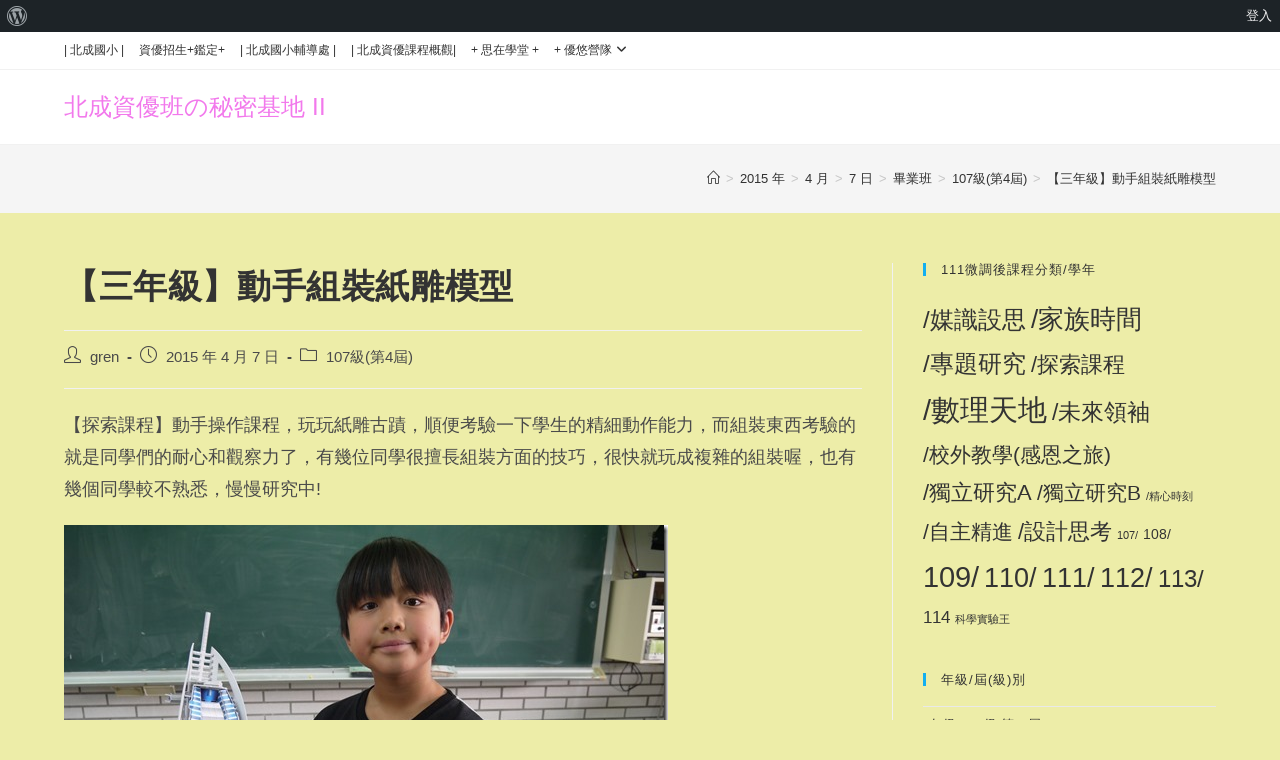

--- FILE ---
content_type: text/html; charset=UTF-8
request_url: https://2blog.ilc.edu.tw/17160/2015/04/07/%E3%80%90%E4%B8%89%E5%B9%B4%E7%B4%9A%E3%80%91%E5%8B%95%E6%89%8B%E7%B5%84%E8%A3%9D%E7%B4%99%E9%9B%95%E6%A8%A1%E5%9E%8B/
body_size: 13164
content:
<!DOCTYPE html><html class="html" lang="zh-TW"><head><meta charset="UTF-8"><link rel="profile" href="https://gmpg.org/xfn/11"><title>【三年級】動手組裝紙雕模型 &#8211; 北成資優班の秘密基地 II</title><meta name='robots' content='max-image-preview:large' /><meta name="viewport" content="width=device-width, initial-scale=1"><link rel='dns-prefetch' href='//cdnjs.cloudflare.com' /><link rel="alternate" type="application/rss+xml" title="訂閱《北成資優班の秘密基地 II》&raquo; 資訊提供" href="https://2blog.ilc.edu.tw/17160/feed/" /><script>window._wpemojiSettings = {"baseUrl":"https:\/\/s.w.org\/images\/core\/emoji\/15.0.3\/72x72\/","ext":".png","svgUrl":"https:\/\/s.w.org\/images\/core\/emoji\/15.0.3\/svg\/","svgExt":".svg","source":{"concatemoji":"https:\/\/2blog.ilc.edu.tw\/17160\/wp-includes\/js\/wp-emoji-release.min.js"}};
!function(i,n){var o,s,e;function c(e){try{var t={supportTests:e,timestamp:(new Date).valueOf()};sessionStorage.setItem(o,JSON.stringify(t))}catch(e){}}function p(e,t,n){e.clearRect(0,0,e.canvas.width,e.canvas.height),e.fillText(t,0,0);var t=new Uint32Array(e.getImageData(0,0,e.canvas.width,e.canvas.height).data),r=(e.clearRect(0,0,e.canvas.width,e.canvas.height),e.fillText(n,0,0),new Uint32Array(e.getImageData(0,0,e.canvas.width,e.canvas.height).data));return t.every(function(e,t){return e===r[t]})}function u(e,t,n){switch(t){case"flag":return n(e,"\ud83c\udff3\ufe0f\u200d\u26a7\ufe0f","\ud83c\udff3\ufe0f\u200b\u26a7\ufe0f")?!1:!n(e,"\ud83c\uddfa\ud83c\uddf3","\ud83c\uddfa\u200b\ud83c\uddf3")&&!n(e,"\ud83c\udff4\udb40\udc67\udb40\udc62\udb40\udc65\udb40\udc6e\udb40\udc67\udb40\udc7f","\ud83c\udff4\u200b\udb40\udc67\u200b\udb40\udc62\u200b\udb40\udc65\u200b\udb40\udc6e\u200b\udb40\udc67\u200b\udb40\udc7f");case"emoji":return!n(e,"\ud83d\udc26\u200d\u2b1b","\ud83d\udc26\u200b\u2b1b")}return!1}function f(e,t,n){var r="undefined"!=typeof WorkerGlobalScope&&self instanceof WorkerGlobalScope?new OffscreenCanvas(300,150):i.createElement("canvas"),a=r.getContext("2d",{willReadFrequently:!0}),o=(a.textBaseline="top",a.font="600 32px Arial",{});return e.forEach(function(e){o[e]=t(a,e,n)}),o}function t(e){var t=i.createElement("script");t.src=e,t.defer=!0,i.head.appendChild(t)}"undefined"!=typeof Promise&&(o="wpEmojiSettingsSupports",s=["flag","emoji"],n.supports={everything:!0,everythingExceptFlag:!0},e=new Promise(function(e){i.addEventListener("DOMContentLoaded",e,{once:!0})}),new Promise(function(t){var n=function(){try{var e=JSON.parse(sessionStorage.getItem(o));if("object"==typeof e&&"number"==typeof e.timestamp&&(new Date).valueOf()<e.timestamp+604800&&"object"==typeof e.supportTests)return e.supportTests}catch(e){}return null}();if(!n){if("undefined"!=typeof Worker&&"undefined"!=typeof OffscreenCanvas&&"undefined"!=typeof URL&&URL.createObjectURL&&"undefined"!=typeof Blob)try{var e="postMessage("+f.toString()+"("+[JSON.stringify(s),u.toString(),p.toString()].join(",")+"));",r=new Blob([e],{type:"text/javascript"}),a=new Worker(URL.createObjectURL(r),{name:"wpTestEmojiSupports"});return void(a.onmessage=function(e){c(n=e.data),a.terminate(),t(n)})}catch(e){}c(n=f(s,u,p))}t(n)}).then(function(e){for(var t in e)n.supports[t]=e[t],n.supports.everything=n.supports.everything&&n.supports[t],"flag"!==t&&(n.supports.everythingExceptFlag=n.supports.everythingExceptFlag&&n.supports[t]);n.supports.everythingExceptFlag=n.supports.everythingExceptFlag&&!n.supports.flag,n.DOMReady=!1,n.readyCallback=function(){n.DOMReady=!0}}).then(function(){return e}).then(function(){var e;n.supports.everything||(n.readyCallback(),(e=n.source||{}).concatemoji?t(e.concatemoji):e.wpemoji&&e.twemoji&&(t(e.twemoji),t(e.wpemoji)))}))}((window,document),window._wpemojiSettings);</script><link rel='stylesheet' id='dashicons-css' href='https://2blog.ilc.edu.tw/17160/wp-includes/css/dashicons.min.css' media='all' /><link rel='stylesheet' id='admin-bar-css' href='https://2blog.ilc.edu.tw/17160/wp-includes/css/admin-bar.min.css' media='all' /><style id='admin-bar-inline-css'>@media screen{html{margin-top:32px !important}}@media screen and (max-width:782px){html{margin-top:46px !important}}@media print{#wpadminbar{display:none}}</style><style id='wp-emoji-styles-inline-css'>img.wp-smiley,img.emoji{display:inline !important;border:none !important;box-shadow:none !important;height:1em !important;width:1em !important;margin:0 0.07em !important;vertical-align:-0.1em !important;background:none !important;padding:0 !important}</style><link rel='stylesheet' id='wp-block-library-css' href='https://2blog.ilc.edu.tw/17160/wp-includes/css/dist/block-library/style.min.css' media='all' /><style id='wp-block-library-theme-inline-css'>.wp-block-audio:where(figcaption){color:#555;font-size:13px;text-align:center}.is-dark-theme .wp-block-audio:where(figcaption){color:#ffffffa6}.wp-block-audio{margin:0 0 1em}.wp-block-code{border:1px solid #ccc;border-radius:4px;font-family:Menlo,Consolas,monaco,monospace;padding:.8em 1em}.wp-block-embed:where(figcaption){color:#555;font-size:13px;text-align:center}.is-dark-theme .wp-block-embed:where(figcaption){color:#ffffffa6}.wp-block-embed{margin:0 0 1em}.blocks-gallery-caption{color:#555;font-size:13px;text-align:center}.is-dark-theme .blocks-gallery-caption{color:#ffffffa6}:root:where(.wp-block-image figcaption){color:#555;font-size:13px;text-align:center}.is-dark-theme:root:where(.wp-block-image figcaption){color:#ffffffa6}.wp-block-image{margin:0 0 1em}.wp-block-pullquote{border-bottom:4px solid;border-top:4px solid;color:currentColor;margin-bottom:1.75em}.wp-block-pullquote cite,.wp-block-pullquote footer,.wp-block-pullquote__citation{color:currentColor;font-size:.8125em;font-style:normal;text-transform:uppercase}.wp-block-quote{border-left:.25em solid;margin:0 0 1.75em;padding-left:1em}.wp-block-quote cite,.wp-block-quote footer{color:currentColor;font-size:.8125em;font-style:normal;position:relative}.wp-block-quote.has-text-align-right{border-left:none;border-right:.25em solid;padding-left:0;padding-right:1em}.wp-block-quote.has-text-align-center{border:none;padding-left:0}.wp-block-quote.is-large,.wp-block-quote.is-style-large,.wp-block-quote.is-style-plain{border:none}.wp-block-search .wp-block-search__label{font-weight:700}.wp-block-search__button{border:1px solid #ccc;padding:.375em .625em}:where(.wp-block-group.has-background){padding:1.25em 2.375em}.wp-block-separator.has-css-opacity{opacity:.4}.wp-block-separator{border:none;border-bottom:2px solid;margin-left:auto;margin-right:auto}.wp-block-separator.has-alpha-channel-opacity{opacity:1}.wp-block-separator:not(.is-style-wide):not(.is-style-dots){width:100px}.wp-block-separator.has-background:not(.is-style-dots){border-bottom:none;height:1px}.wp-block-separator.has-background:not(.is-style-wide):not(.is-style-dots){height:2px}.wp-block-table{margin:0 0 1em}.wp-block-table td,.wp-block-table th{word-break:normal}.wp-block-table:where(figcaption){color:#555;font-size:13px;text-align:center}.is-dark-theme .wp-block-table:where(figcaption){color:#ffffffa6}.wp-block-video:where(figcaption){color:#555;font-size:13px;text-align:center}.is-dark-theme .wp-block-video:where(figcaption){color:#ffffffa6}.wp-block-video{margin:0 0 1em}:root:where(.wp-block-template-part.has-background){margin-bottom:0;margin-top:0;padding:1.25em 2.375em}</style><link rel='stylesheet' id='gdm-gutenberg-block-backend-js-css' href='https://2blog.ilc.edu.tw/17160/wp-content/plugins/google-drive-embedder/css/gdm-blocks.css' media='all' /><style id='classic-theme-styles-inline-css'>.wp-block-button__link{color:#fff;background-color:#32373c;border-radius:9999px;box-shadow:none;text-decoration:none;padding:calc(.667em + 2px) calc(1.333em + 2px);font-size:1.125em}.wp-block-file__button{background:#32373c;color:#fff;text-decoration:none}</style><style id='global-styles-inline-css'>:root{--wp--preset--aspect-ratio--square:1;--wp--preset--aspect-ratio--4-3:4/3;--wp--preset--aspect-ratio--3-4:3/4;--wp--preset--aspect-ratio--3-2:3/2;--wp--preset--aspect-ratio--2-3:2/3;--wp--preset--aspect-ratio--16-9:16/9;--wp--preset--aspect-ratio--9-16:9/16;--wp--preset--color--black:#000000;--wp--preset--color--cyan-bluish-gray:#abb8c3;--wp--preset--color--white:#ffffff;--wp--preset--color--pale-pink:#f78da7;--wp--preset--color--vivid-red:#cf2e2e;--wp--preset--color--luminous-vivid-orange:#ff6900;--wp--preset--color--luminous-vivid-amber:#fcb900;--wp--preset--color--light-green-cyan:#7bdcb5;--wp--preset--color--vivid-green-cyan:#00d084;--wp--preset--color--pale-cyan-blue:#8ed1fc;--wp--preset--color--vivid-cyan-blue:#0693e3;--wp--preset--color--vivid-purple:#9b51e0;--wp--preset--gradient--vivid-cyan-blue-to-vivid-purple:linear-gradient(135deg,rgba(6,147,227,1) 0%,rgb(155,81,224) 100%);--wp--preset--gradient--light-green-cyan-to-vivid-green-cyan:linear-gradient(135deg,rgb(122,220,180) 0%,rgb(0,208,130) 100%);--wp--preset--gradient--luminous-vivid-amber-to-luminous-vivid-orange:linear-gradient(135deg,rgba(252,185,0,1) 0%,rgba(255,105,0,1) 100%);--wp--preset--gradient--luminous-vivid-orange-to-vivid-red:linear-gradient(135deg,rgba(255,105,0,1) 0%,rgb(207,46,46) 100%);--wp--preset--gradient--very-light-gray-to-cyan-bluish-gray:linear-gradient(135deg,rgb(238,238,238) 0%,rgb(169,184,195) 100%);--wp--preset--gradient--cool-to-warm-spectrum:linear-gradient(135deg,rgb(74,234,220) 0%,rgb(151,120,209) 20%,rgb(207,42,186) 40%,rgb(238,44,130) 60%,rgb(251,105,98) 80%,rgb(254,248,76) 100%);--wp--preset--gradient--blush-light-purple:linear-gradient(135deg,rgb(255,206,236) 0%,rgb(152,150,240) 100%);--wp--preset--gradient--blush-bordeaux:linear-gradient(135deg,rgb(254,205,165) 0%,rgb(254,45,45) 50%,rgb(107,0,62) 100%);--wp--preset--gradient--luminous-dusk:linear-gradient(135deg,rgb(255,203,112) 0%,rgb(199,81,192) 50%,rgb(65,88,208) 100%);--wp--preset--gradient--pale-ocean:linear-gradient(135deg,rgb(255,245,203) 0%,rgb(182,227,212) 50%,rgb(51,167,181) 100%);--wp--preset--gradient--electric-grass:linear-gradient(135deg,rgb(202,248,128) 0%,rgb(113,206,126) 100%);--wp--preset--gradient--midnight:linear-gradient(135deg,rgb(2,3,129) 0%,rgb(40,116,252) 100%);--wp--preset--font-size--small:13px;--wp--preset--font-size--medium:20px;--wp--preset--font-size--large:36px;--wp--preset--font-size--x-large:42px;--wp--preset--spacing--20:0.44rem;--wp--preset--spacing--30:0.67rem;--wp--preset--spacing--40:1rem;--wp--preset--spacing--50:1.5rem;--wp--preset--spacing--60:2.25rem;--wp--preset--spacing--70:3.38rem;--wp--preset--spacing--80:5.06rem;--wp--preset--shadow--natural:6px 6px 9px rgba(0,0,0,0.2);--wp--preset--shadow--deep:12px 12px 50px rgba(0,0,0,0.4);--wp--preset--shadow--sharp:6px 6px 0px rgba(0,0,0,0.2);--wp--preset--shadow--outlined:6px 6px 0px -3px rgba(255,255,255,1),6px 6px rgba(0,0,0,1);--wp--preset--shadow--crisp:6px 6px 0px rgba(0,0,0,1)}:where(.is-layout-flex){gap:0.5em}:where(.is-layout-grid){gap:0.5em}body .is-layout-flex{display:flex}.is-layout-flex{flex-wrap:wrap;align-items:center}.is-layout-flex >:is(*,div){margin:0}body .is-layout-grid{display:grid}.is-layout-grid >:is(*,div){margin:0}:where(.wp-block-columns.is-layout-flex){gap:2em}:where(.wp-block-columns.is-layout-grid){gap:2em}:where(.wp-block-post-template.is-layout-flex){gap:1.25em}:where(.wp-block-post-template.is-layout-grid){gap:1.25em}.has-black-color{color:var(--wp--preset--color--black) !important}.has-cyan-bluish-gray-color{color:var(--wp--preset--color--cyan-bluish-gray) !important}.has-white-color{color:var(--wp--preset--color--white) !important}.has-pale-pink-color{color:var(--wp--preset--color--pale-pink) !important}.has-vivid-red-color{color:var(--wp--preset--color--vivid-red) !important}.has-luminous-vivid-orange-color{color:var(--wp--preset--color--luminous-vivid-orange) !important}.has-luminous-vivid-amber-color{color:var(--wp--preset--color--luminous-vivid-amber) !important}.has-light-green-cyan-color{color:var(--wp--preset--color--light-green-cyan) !important}.has-vivid-green-cyan-color{color:var(--wp--preset--color--vivid-green-cyan) !important}.has-pale-cyan-blue-color{color:var(--wp--preset--color--pale-cyan-blue) !important}.has-vivid-cyan-blue-color{color:var(--wp--preset--color--vivid-cyan-blue) !important}.has-vivid-purple-color{color:var(--wp--preset--color--vivid-purple) !important}.has-black-background-color{background-color:var(--wp--preset--color--black) !important}.has-cyan-bluish-gray-background-color{background-color:var(--wp--preset--color--cyan-bluish-gray) !important}.has-white-background-color{background-color:var(--wp--preset--color--white) !important}.has-pale-pink-background-color{background-color:var(--wp--preset--color--pale-pink) !important}.has-vivid-red-background-color{background-color:var(--wp--preset--color--vivid-red) !important}.has-luminous-vivid-orange-background-color{background-color:var(--wp--preset--color--luminous-vivid-orange) !important}.has-luminous-vivid-amber-background-color{background-color:var(--wp--preset--color--luminous-vivid-amber) !important}.has-light-green-cyan-background-color{background-color:var(--wp--preset--color--light-green-cyan) !important}.has-vivid-green-cyan-background-color{background-color:var(--wp--preset--color--vivid-green-cyan) !important}.has-pale-cyan-blue-background-color{background-color:var(--wp--preset--color--pale-cyan-blue) !important}.has-vivid-cyan-blue-background-color{background-color:var(--wp--preset--color--vivid-cyan-blue) !important}.has-vivid-purple-background-color{background-color:var(--wp--preset--color--vivid-purple) !important}.has-black-border-color{border-color:var(--wp--preset--color--black) !important}.has-cyan-bluish-gray-border-color{border-color:var(--wp--preset--color--cyan-bluish-gray) !important}.has-white-border-color{border-color:var(--wp--preset--color--white) !important}.has-pale-pink-border-color{border-color:var(--wp--preset--color--pale-pink) !important}.has-vivid-red-border-color{border-color:var(--wp--preset--color--vivid-red) !important}.has-luminous-vivid-orange-border-color{border-color:var(--wp--preset--color--luminous-vivid-orange) !important}.has-luminous-vivid-amber-border-color{border-color:var(--wp--preset--color--luminous-vivid-amber) !important}.has-light-green-cyan-border-color{border-color:var(--wp--preset--color--light-green-cyan) !important}.has-vivid-green-cyan-border-color{border-color:var(--wp--preset--color--vivid-green-cyan) !important}.has-pale-cyan-blue-border-color{border-color:var(--wp--preset--color--pale-cyan-blue) !important}.has-vivid-cyan-blue-border-color{border-color:var(--wp--preset--color--vivid-cyan-blue) !important}.has-vivid-purple-border-color{border-color:var(--wp--preset--color--vivid-purple) !important}.has-vivid-cyan-blue-to-vivid-purple-gradient-background{background:var(--wp--preset--gradient--vivid-cyan-blue-to-vivid-purple) !important}.has-light-green-cyan-to-vivid-green-cyan-gradient-background{background:var(--wp--preset--gradient--light-green-cyan-to-vivid-green-cyan) !important}.has-luminous-vivid-amber-to-luminous-vivid-orange-gradient-background{background:var(--wp--preset--gradient--luminous-vivid-amber-to-luminous-vivid-orange) !important}.has-luminous-vivid-orange-to-vivid-red-gradient-background{background:var(--wp--preset--gradient--luminous-vivid-orange-to-vivid-red) !important}.has-very-light-gray-to-cyan-bluish-gray-gradient-background{background:var(--wp--preset--gradient--very-light-gray-to-cyan-bluish-gray) !important}.has-cool-to-warm-spectrum-gradient-background{background:var(--wp--preset--gradient--cool-to-warm-spectrum) !important}.has-blush-light-purple-gradient-background{background:var(--wp--preset--gradient--blush-light-purple) !important}.has-blush-bordeaux-gradient-background{background:var(--wp--preset--gradient--blush-bordeaux) !important}.has-luminous-dusk-gradient-background{background:var(--wp--preset--gradient--luminous-dusk) !important}.has-pale-ocean-gradient-background{background:var(--wp--preset--gradient--pale-ocean) !important}.has-electric-grass-gradient-background{background:var(--wp--preset--gradient--electric-grass) !important}.has-midnight-gradient-background{background:var(--wp--preset--gradient--midnight) !important}.has-small-font-size{font-size:var(--wp--preset--font-size--small) !important}.has-medium-font-size{font-size:var(--wp--preset--font-size--medium) !important}.has-large-font-size{font-size:var(--wp--preset--font-size--large) !important}.has-x-large-font-size{font-size:var(--wp--preset--font-size--x-large) !important}:where(.wp-block-post-template.is-layout-flex){gap:1.25em}:where(.wp-block-post-template.is-layout-grid){gap:1.25em}:where(.wp-block-columns.is-layout-flex){gap:2em}:where(.wp-block-columns.is-layout-grid){gap:2em}:root:where(.wp-block-pullquote){font-size:1.5em;line-height:1.6}</style><link rel='stylesheet' id='oceanwp-style-css' href='https://2blog.ilc.edu.tw/17160/wp-content/themes/oceanwp/assets/css/style.min.css' media='all' /><link rel='stylesheet' id='child-style-css' href='https://2blog.ilc.edu.tw/17160/wp-content/themes/oceanwp-child-theme-master2/style.css' media='all' /><link rel='stylesheet' id='font-awesome-css' href='https://2blog.ilc.edu.tw/17160/wp-content/themes/oceanwp/assets/fonts/fontawesome/css/all.min.css' media='all' /><link rel='stylesheet' id='simple-line-icons-css' href='https://2blog.ilc.edu.tw/17160/wp-content/themes/oceanwp/assets/css/third/simple-line-icons.min.css' media='all' /><script src="https://2blog.ilc.edu.tw/17160/wp-includes/js/jquery/jquery.min.js" id="jquery-core-js"></script><script src="https://2blog.ilc.edu.tw/17160/wp-includes/js/jquery/jquery-migrate.min.js" id="jquery-migrate-js"></script><script src="https://cdnjs.cloudflare.com/ajax/libs/twbs-pagination/1.4.2/jquery.twbsPagination.min.js" id="jquery-twbsPagination-js-js"></script><script id="ilc-summary-popular-js-js-extra">var ilc_summary_popular_data = {"ajax_url":"https:\/\/2blog.ilc.edu.tw\/17160\/wp-json\/ilc-summary\/v1\/popular-posts","ID":"13322","debug":"0"};</script><script src="https://2blog.ilc.edu.tw/17160/wp-content/plugins/ilc-summary/asset/js/popular.min.js" id="ilc-summary-popular-js-js"></script><link rel="https://api.w.org/" href="https://2blog.ilc.edu.tw/17160/wp-json/" /><link rel="alternate" title="JSON" type="application/json" href="https://2blog.ilc.edu.tw/17160/wp-json/wp/v2/posts/13322" /><link rel="EditURI" type="application/rsd+xml" title="RSD" href="https://2blog.ilc.edu.tw/17160/xmlrpc.php?rsd" /><meta name="generator" content="WordPress 6.6.4" /><link rel="canonical" href="https://2blog.ilc.edu.tw/17160/2015/04/07/%e3%80%90%e4%b8%89%e5%b9%b4%e7%b4%9a%e3%80%91%e5%8b%95%e6%89%8b%e7%b5%84%e8%a3%9d%e7%b4%99%e9%9b%95%e6%a8%a1%e5%9e%8b/" /><link rel='shortlink' href='https://2blog.ilc.edu.tw/17160/?p=13322' /><link rel="alternate" title="oEmbed (JSON)" type="application/json+oembed" href="https://2blog.ilc.edu.tw/17160/wp-json/oembed/1.0/embed?url=https%3A%2F%2F2blog.ilc.edu.tw%2F17160%2F2015%2F04%2F07%2F%25e3%2580%2590%25e4%25b8%2589%25e5%25b9%25b4%25e7%25b4%259a%25e3%2580%2591%25e5%258b%2595%25e6%2589%258b%25e7%25b5%2584%25e8%25a3%259d%25e7%25b4%2599%25e9%259b%2595%25e6%25a8%25a1%25e5%259e%258b%2F" /><link rel="alternate" title="oEmbed (XML)" type="text/xml+oembed" href="https://2blog.ilc.edu.tw/17160/wp-json/oembed/1.0/embed?url=https%3A%2F%2F2blog.ilc.edu.tw%2F17160%2F2015%2F04%2F07%2F%25e3%2580%2590%25e4%25b8%2589%25e5%25b9%25b4%25e7%25b4%259a%25e3%2580%2591%25e5%258b%2595%25e6%2589%258b%25e7%25b5%2584%25e8%25a3%259d%25e7%25b4%2599%25e9%259b%2595%25e6%25a8%25a1%25e5%259e%258b%2F&#038;format=xml" /><meta name="ilc_nonce" content="08827f98b3"><meta name="generator" content="Elementor 3.22.3; features: e_optimized_assets_loading, additional_custom_breakpoints; settings: css_print_method-external, google_font-enabled, font_display-auto"><link rel="icon" href="https://2blog.ilc.edu.tw/17160/wp-content/uploads/sites/1249/2019/11/cropped-logo1-32x32.png" sizes="32x32" /><link rel="icon" href="https://2blog.ilc.edu.tw/17160/wp-content/uploads/sites/1249/2019/11/cropped-logo1-192x192.png" sizes="192x192" /><link rel="apple-touch-icon" href="https://2blog.ilc.edu.tw/17160/wp-content/uploads/sites/1249/2019/11/cropped-logo1-180x180.png" /><meta name="msapplication-TileImage" content="https://2blog.ilc.edu.tw/17160/wp-content/uploads/sites/1249/2019/11/cropped-logo1-270x270.png" /><style type="text/css">body,.has-parallax-footer:not(.separate-layout) #main{background-color:#ededa8}#site-header.has-header-media .overlay-header-media{background-color:rgba(0,0,0,0.5)}</style></head><body class="post-template-default single single-post postid-13322 single-format-standard admin-bar no-customize-support wp-embed-responsive oceanwp-theme dropdown-mobile default-breakpoint has-sidebar content-right-sidebar post-in-category-c-85321 has-topbar has-breadcrumbs elementor-default elementor-kit-12895" itemscope="itemscope" itemtype="https://schema.org/Article"><div id="wpadminbar" class="nojq nojs"><div class="quicklinks" id="wp-toolbar" role="navigation" aria-label="工具列"><ul role='menu' id='wp-admin-bar-root-default' class="ab-top-menu"><li role='group' id='wp-admin-bar-wp-logo' class="menupop"><a class='ab-item' role="menuitem" aria-expanded="false" href='https://2blog.ilc.edu.tw/wp-admin/user/about.php'><span class="ab-icon" aria-hidden="true"></span><span class="screen-reader-text">關於 WordPress</span></a><div class="ab-sub-wrapper"><ul role='menu' aria-label='關於 WordPress' id='wp-admin-bar-wp-logo-default' class="ab-submenu"><li role='group' id='wp-admin-bar-about'><a class='ab-item' role="menuitem" href='https://2blog.ilc.edu.tw/wp-admin/user/about.php'>關於 WordPress</a></li><li role='group' id='wp-admin-bar-contribute'><a class='ab-item' role="menuitem" href='https://2blog.ilc.edu.tw/wp-admin/user/contribute.php'>共同參與</a></li></ul><ul role='menu' aria-label='關於 WordPress' id='wp-admin-bar-wp-logo-external' class="ab-sub-secondary ab-submenu"><li role='group' id='wp-admin-bar-wporg'><a class='ab-item' role="menuitem" href='https://tw.wordpress.org/'>WordPress.org 台灣繁體中文</a></li><li role='group' id='wp-admin-bar-documentation'><a class='ab-item' role="menuitem" href='https://wordpress.org/documentation/'>線上說明</a></li><li role='group' id='wp-admin-bar-learn'><a class='ab-item' role="menuitem" href='https://learn.wordpress.org/'>Learn WordPress 資源</a></li><li role='group' id='wp-admin-bar-support-forums'><a class='ab-item' role="menuitem" href='https://wordpress.org/support/forums/'>技術支援</a></li><li role='group' id='wp-admin-bar-feedback'><a class='ab-item' role="menuitem" href='https://wordpress.org/support/forum/requests-and-feedback'>意見反應</a></li></ul></div></li></ul><ul role='menu' id='wp-admin-bar-top-secondary' class="ab-top-secondary ab-top-menu"><li role='group' id='wp-admin-bar-login'><a class='ab-item' role="menuitem" href='https://2blog.ilc.edu.tw/17160/wp-login.php'>登入</a></li></ul></div></div><div id="outer-wrap" class="site clr"><a class="skip-link screen-reader-text" href="#main">Skip to content</a><div id="wrap" class="clr"><div id="top-bar-wrap" class="clr"><div id="top-bar" class="clr container has-no-content"><div id="top-bar-inner" class="clr"><div id="top-bar-content" class="clr top-bar-left"><div id="top-bar-nav" class="navigation clr"><ul id="menu-%e7%a7%98%e5%af%86%e5%9f%ba%e5%9c%b0" class="top-bar-menu dropdown-menu sf-menu"><li id="menu-item-12245" class="menu-item menu-item-type-custom menu-item-object-custom menu-item-12245"><a target="_blank" href="http://www.pces.ilc.edu.tw/" class="menu-link">| 北成國小 |</a></li><li id="menu-item-17437" class="menu-item menu-item-type-custom menu-item-object-custom menu-item-17437"><a target="_blank" href="https://2blog.ilc.edu.tw/17160/apply/" class="menu-link">資優招生+鑑定+</a></li><li id="menu-item-12065" class="menu-item menu-item-type-custom menu-item-object-custom menu-item-12065"><a target="_blank" href="https://drive.google.com/file/d/1TUjCQtP2AL_ucrIm_Eb0wt6Lv-H0zd1z/view" class="menu-link">| 北成國小輔導處 |</a></li><li id="menu-item-18633" class="menu-item menu-item-type-custom menu-item-object-custom menu-item-18633"><a target="_blank" href="https://docs.google.com/spreadsheets/d/1pUZArUtBQe7IfjYCRcr8ZeIwFspHplvfFWXbFn5Q9II/edit#gid=2033626972" class="menu-link">| 北成資優課程概觀|</a></li><li id="menu-item-12066" class="menu-item menu-item-type-custom menu-item-object-custom menu-item-12066"><a target="_blank" href="https://2blog.ilc.edu.tw/39664/" class="menu-link">+ 思在學堂 +</a></li><li id="menu-item-16906" class="menu-item menu-item-type-custom menu-item-object-custom menu-item-has-children dropdown menu-item-16906"><a href="#" class="menu-link">+ 優悠營隊<i class="nav-arrow fa fa-angle-down" aria-hidden="true" role="img"></i></a><ul class="sub-menu"><li id="menu-item-16905" class="menu-item menu-item-type-custom menu-item-object-custom menu-item-16905"><a target="_blank" href="https://2blog.ilc.edu.tw/39664/gifted-team/" class="menu-link">資優短期營隊</a></li><li id="menu-item-12249" class="menu-item menu-item-type-custom menu-item-object-custom menu-item-12249"><a target="_blank" href="https://2blog.ilc.edu.tw/31324/" class="menu-link">未來小領袖(3年方案)</a></li></ul></li></ul></div></div></div></div></div><header id="site-header" class="minimal-header clr" data-height="74" itemscope="itemscope" itemtype="https://schema.org/WPHeader" role="banner"><div id="site-header-inner" class="clr container"><div id="site-logo" class="clr" itemscope itemtype="https://schema.org/Brand" ><div id="site-logo-inner" class="clr"><a href="https://2blog.ilc.edu.tw/17160/" rel="home" class="site-title site-logo-text" style=color:#f279ec;>北成資優班の秘密基地 II</a></div></div></div><div id="mobile-dropdown" class="clr" ><nav class="clr" itemscope="itemscope" itemtype="https://schema.org/SiteNavigationElement"><ul id="menu-%e7%a7%98%e5%af%86%e5%9f%ba%e5%9c%b0-1" class="menu"><li class="menu-item menu-item-type-custom menu-item-object-custom menu-item-12245"><a target="_blank" rel="noopener" href="http://www.pces.ilc.edu.tw/">| 北成國小 |</a></li><li class="menu-item menu-item-type-custom menu-item-object-custom menu-item-17437"><a target="_blank" rel="noopener" href="https://2blog.ilc.edu.tw/17160/apply/">資優招生+鑑定+</a></li><li class="menu-item menu-item-type-custom menu-item-object-custom menu-item-12065"><a target="_blank" rel="noopener" href="https://drive.google.com/file/d/1TUjCQtP2AL_ucrIm_Eb0wt6Lv-H0zd1z/view">| 北成國小輔導處 |</a></li><li class="menu-item menu-item-type-custom menu-item-object-custom menu-item-18633"><a target="_blank" rel="noopener" href="https://docs.google.com/spreadsheets/d/1pUZArUtBQe7IfjYCRcr8ZeIwFspHplvfFWXbFn5Q9II/edit#gid=2033626972">| 北成資優課程概觀|</a></li><li class="menu-item menu-item-type-custom menu-item-object-custom menu-item-12066"><a target="_blank" rel="noopener" href="https://2blog.ilc.edu.tw/39664/">+ 思在學堂 +</a></li><li class="menu-item menu-item-type-custom menu-item-object-custom menu-item-has-children menu-item-16906"><a href="#">+ 優悠營隊</a><ul class="sub-menu"><li class="menu-item menu-item-type-custom menu-item-object-custom menu-item-16905"><a target="_blank" rel="noopener" href="https://2blog.ilc.edu.tw/39664/gifted-team/">資優短期營隊</a></li><li class="menu-item menu-item-type-custom menu-item-object-custom menu-item-12249"><a target="_blank" rel="noopener" href="https://2blog.ilc.edu.tw/31324/">未來小領袖(3年方案)</a></li></ul></li></ul><div id="mobile-menu-search" class="clr"><form aria-label="Search this website" method="get" action="https://2blog.ilc.edu.tw/17160/" class="mobile-searchform"><input aria-label="Insert search query" value="" class="field" id="ocean-mobile-search-1" type="search" name="s" autocomplete="off" placeholder="搜尋" /><button aria-label="Submit search" type="submit" class="searchform-submit"><i class=" icon-magnifier" aria-hidden="true" role="img"></i></button></form></div></nav></div></header><main id="main" class="site-main clr" role="main"><header class="page-header"><div class="container clr page-header-inner"><h1 class="page-header-title clr" itemprop="headline">部落格</h1><nav role="navigation" aria-label="導覽標記" class="site-breadcrumbs clr position-"><ol class="trail-items" itemscope itemtype="http://schema.org/BreadcrumbList"><meta name="numberOfItems" content="7" /><meta name="itemListOrder" content="Ascending" /><li class="trail-item trail-begin" itemprop="itemListElement" itemscope itemtype="https://schema.org/ListItem"><a href="https://2blog.ilc.edu.tw/17160" rel="home" aria-label="首頁" itemprop="item"><span itemprop="name"><i class=" icon-home" aria-hidden="true" role="img"></i><span class="breadcrumb-home has-icon">首頁</span></span></a><span class="breadcrumb-sep">></span><meta itemprop="position" content="1" /></li><li class="trail-item" itemprop="itemListElement" itemscope itemtype="https://schema.org/ListItem"><a href="https://2blog.ilc.edu.tw/17160/2015/" itemprop="item"><span itemprop="name">2015 年</span></a><span class="breadcrumb-sep">></span><meta itemprop="position" content="2" /></li><li class="trail-item" itemprop="itemListElement" itemscope itemtype="https://schema.org/ListItem"><a href="https://2blog.ilc.edu.tw/17160/2015/04/" itemprop="item"><span itemprop="name">4 月</span></a><span class="breadcrumb-sep">></span><meta itemprop="position" content="3" /></li><li class="trail-item" itemprop="itemListElement" itemscope itemtype="https://schema.org/ListItem"><a href="https://2blog.ilc.edu.tw/17160/2015/04/07/" itemprop="item"><span itemprop="name">7 日</span></a><span class="breadcrumb-sep">></span><meta itemprop="position" content="4" /></li><li class="trail-item" itemprop="itemListElement" itemscope itemtype="https://schema.org/ListItem"><a href="https://2blog.ilc.edu.tw/17160/category/c-15024/" itemprop="item"><span itemprop="name">畢業班</span></a><span class="breadcrumb-sep">></span><meta itemprop="position" content="5" /></li><li class="trail-item" itemprop="itemListElement" itemscope itemtype="https://schema.org/ListItem"><a href="https://2blog.ilc.edu.tw/17160/category/c-15024/c-85321/" itemprop="item"><span itemprop="name">107級(第4屆)</span></a><span class="breadcrumb-sep">></span><meta itemprop="position" content="6" /></li><li class="trail-item trail-end" itemprop="itemListElement" itemscope itemtype="https://schema.org/ListItem"><span itemprop="name"><a href="https://2blog.ilc.edu.tw/17160/2015/04/07/%e3%80%90%e4%b8%89%e5%b9%b4%e7%b4%9a%e3%80%91%e5%8b%95%e6%89%8b%e7%b5%84%e8%a3%9d%e7%b4%99%e9%9b%95%e6%a8%a1%e5%9e%8b/">【三年級】動手組裝紙雕模型</a></span><meta itemprop="position" content="7" /></li></ol></nav></div></header><div id="content-wrap" class="container clr"><div id="primary" class="content-area clr"><div id="content" class="site-content clr"><article id="post-13322"><header class="entry-header clr"><h2 class="single-post-title entry-title" itemprop="headline">【三年級】動手組裝紙雕模型</h2></header><ul class="meta ospm-default clr"><li class="meta-author" itemprop="name"><span class="screen-reader-text">Post author:</span><i class=" icon-user" aria-hidden="true" role="img"></i><a href="https://2blog.ilc.edu.tw/17160/author/gren/" title="「gren」的文章" rel="author" itemprop="author" itemscope="itemscope" itemtype="https://schema.org/Person">gren</a></li><li class="meta-date" itemprop="datePublished"><span class="screen-reader-text">Post published:</span><i class=" icon-clock" aria-hidden="true" role="img"></i>2015 年 4 月 7 日</li><li class="meta-cat"><span class="screen-reader-text">Post category:</span><i class=" icon-folder" aria-hidden="true" role="img"></i><a href="https://2blog.ilc.edu.tw/17160/category/c-15024/c-85321/" rel="category tag">107級(第4屆)</a></li></ul><div class="entry-content clr" itemprop="text"><p><font size="4">【探索課程】動手操作課程，玩玩紙雕古蹟，順便考驗一下學生的精細動作能力，而組裝東西考驗的就是同學們的耐心和觀察力了，有幾位同學很擅長組裝方面的技巧，很快就玩成複雜的組裝喔，也有幾個同學較不熟悉，慢慢研究中!</font></p><p><font size="4"></font></p><p><a href="https://2blog.ilc.edu.tw/wp-content/uploads/sites/1249/17160/17160-3011555.jpg"><img fetchpriority="high" decoding="async" title="P1060950" style="border-top: 0px;border-right: 0px;border-bottom: 0px;border-left: 0px" border="0" alt="P1060950" src="https://2blog.ilc.edu.tw/wp-content/uploads/sites/1249/17160/17160-3011556.jpg" width="604" height="454" /></a> <a href="https://2blog.ilc.edu.tw/wp-content/uploads/sites/1249/17160/17160-3011557.jpg"><img decoding="async" title="P1060951" style="border-top: 0px;border-right: 0px;border-bottom: 0px;border-left: 0px" border="0" alt="P1060951" src="https://2blog.ilc.edu.tw/wp-content/uploads/sites/1249/17160/17160-3011558.jpg" width="604" height="454" /></a> <a href="https://2blog.ilc.edu.tw/wp-content/uploads/sites/1249/17160/17160-3011559.jpg"><img decoding="async" title="P1060952" style="border-top: 0px;border-right: 0px;border-bottom: 0px;border-left: 0px" border="0" alt="P1060952" src="https://2blog.ilc.edu.tw/wp-content/uploads/sites/1249/17160/17160-3011560.jpg" width="604" height="454" /></a> <a href="https://2blog.ilc.edu.tw/wp-content/uploads/sites/1249/17160/17160-3011561.jpg"><img loading="lazy" decoding="async" title="P1060953" style="border-top: 0px;border-right: 0px;border-bottom: 0px;border-left: 0px" border="0" alt="P1060953" src="https://2blog.ilc.edu.tw/wp-content/uploads/sites/1249/17160/17160-3011562.jpg" width="604" height="454" /></a> <a href="https://2blog.ilc.edu.tw/wp-content/uploads/sites/1249/17160/17160-3011563.jpg"><img loading="lazy" decoding="async" title="P1060954" style="border-top: 0px;border-right: 0px;border-bottom: 0px;border-left: 0px" border="0" alt="P1060954" src="https://2blog.ilc.edu.tw/wp-content/uploads/sites/1249/17160/17160-3011564.jpg" width="604" height="454" /></a> <a href="https://2blog.ilc.edu.tw/wp-content/uploads/sites/1249/17160/17160-3011565.jpg"><img loading="lazy" decoding="async" title="P1060955" style="border-top: 0px;border-right: 0px;border-bottom: 0px;border-left: 0px" border="0" alt="P1060955" src="https://2blog.ilc.edu.tw/wp-content/uploads/sites/1249/17160/17160-3011566.jpg" width="604" height="454" /></a> <a href="https://2blog.ilc.edu.tw/wp-content/uploads/sites/1249/17160/17160-3011567.jpg"><img loading="lazy" decoding="async" title="P1060942" style="border-top: 0px;border-right: 0px;border-bottom: 0px;border-left: 0px" border="0" alt="P1060942" src="https://2blog.ilc.edu.tw/wp-content/uploads/sites/1249/17160/17160-3011568.jpg" width="604" height="454" /></a> <a href="https://2blog.ilc.edu.tw/wp-content/uploads/sites/1249/17160/17160-3011569.jpg"><img loading="lazy" decoding="async" title="P1060943" style="border-top: 0px;border-right: 0px;border-bottom: 0px;border-left: 0px" border="0" alt="P1060943" src="https://2blog.ilc.edu.tw/wp-content/uploads/sites/1249/17160/17160-3011570.jpg" width="604" height="454" /></a> <a href="https://2blog.ilc.edu.tw/wp-content/uploads/sites/1249/17160/17160-3011571.jpg"><img loading="lazy" decoding="async" title="P1060944" style="border-top: 0px;border-right: 0px;border-bottom: 0px;border-left: 0px" border="0" alt="P1060944" src="https://2blog.ilc.edu.tw/wp-content/uploads/sites/1249/17160/17160-3011572.jpg" width="604" height="454" /></a> <a href="https://2blog.ilc.edu.tw/wp-content/uploads/sites/1249/17160/17160-3011573.jpg"><img loading="lazy" decoding="async" title="P1060945" style="border-top: 0px;border-right: 0px;border-bottom: 0px;border-left: 0px" border="0" alt="P1060945" src="https://2blog.ilc.edu.tw/wp-content/uploads/sites/1249/17160/17160-3011574.jpg" width="604" height="454" /></a> <a href="https://2blog.ilc.edu.tw/wp-content/uploads/sites/1249/17160/17160-3011575.jpg"><img loading="lazy" decoding="async" title="P1060946" style="border-top: 0px;border-right: 0px;border-bottom: 0px;border-left: 0px" border="0" alt="P1060946" src="https://2blog.ilc.edu.tw/wp-content/uploads/sites/1249/17160/17160-3011576.jpg" width="604" height="454" /></a> <a href="https://2blog.ilc.edu.tw/wp-content/uploads/sites/1249/17160/17160-3011577.jpg"><img loading="lazy" decoding="async" title="P1060947" style="border-top: 0px;border-right: 0px;border-bottom: 0px;border-left: 0px" border="0" alt="P1060947" src="https://2blog.ilc.edu.tw/wp-content/uploads/sites/1249/17160/17160-3011578.jpg" width="604" height="454" /></a> <a href="https://2blog.ilc.edu.tw/wp-content/uploads/sites/1249/17160/17160-3011579.jpg"><img loading="lazy" decoding="async" title="P1060948" style="border-top: 0px;border-right: 0px;border-bottom: 0px;border-left: 0px" border="0" alt="P1060948" src="https://2blog.ilc.edu.tw/wp-content/uploads/sites/1249/17160/17160-3011580.jpg" width="604" height="454" /></a> <a href="https://2blog.ilc.edu.tw/wp-content/uploads/sites/1249/17160/17160-3011581.jpg"><img loading="lazy" decoding="async" title="P1060949" style="border-top: 0px;border-right: 0px;border-bottom: 0px;border-left: 0px" border="0" alt="P1060949" src="https://2blog.ilc.edu.tw/wp-content/uploads/sites/1249/17160/17160-3011582.jpg" width="604" height="454" /></a></p><p>Views: 57</p></div><section id="related-posts" class="clr"><h3 class="theme-heading related-posts-title"><span class="text">相關內容</span></h3><div class="oceanwp-row clr"><article class="related-post clr col span_1_of_3 col-1 post-13269 post type-post status-publish format-standard hentry category-c-85321 entry"><h3 class="related-post-title"><a href="https://2blog.ilc.edu.tw/17160/2014/10/21/%e3%80%90%e4%b8%89%e5%b9%b4%e7%b4%9a%e3%80%91%e4%ba%ba%e6%96%87%e8%aa%b2%e7%a8%8b-%e8%aa%8d%e8%ad%98%e4%b8%ad%e5%9c%8b%e6%96%87%e5%ad%97%e5%8f%8a%e6%bc%94%e9%80%b2%e5%8f%b2%e3%80%81%e8%b6%a3%e5%91%b3/" rel="bookmark">【三年級】人文課程&#8211;認識中國文字及演進史、趣味寫作</a></h3><time class="published" datetime="2014-10-21T10:22:54+08:00"><i class=" icon-clock" aria-hidden="true" role="img"></i>2014 年 10 月 21 日</time></article><article class="related-post clr col span_1_of_3 col-2 post-13468 post type-post status-publish format-standard hentry category-c-85321 entry"><h3 class="related-post-title"><a href="https://2blog.ilc.edu.tw/17160/2016/04/25/%e3%80%90%e5%9b%9b%e5%b9%b4%e7%b4%9a%e3%80%91%e7%99%bc%e7%8f%be%e7%a7%91%e5%ad%b8%e8%aa%b2%e7%a8%8b-%e5%8f%af%e8%a7%b8%e6%91%b8%e7%9a%84%e6%b3%a1%e6%b3%a1%e3%80%81%e9%9d%9c%e9%9b%bb/" rel="bookmark">【四年級】發現科學課程-可觸摸的泡泡、靜電</a></h3><time class="published" datetime="2016-04-25T14:33:40+08:00"><i class=" icon-clock" aria-hidden="true" role="img"></i>2016 年 4 月 25 日</time></article><article class="related-post clr col span_1_of_3 col-3 post-13533 post type-post status-publish format-standard hentry category-c-74978 category-c-85321 category-c-94278 category-c-100402 category-c-41675 entry"><h3 class="related-post-title"><a href="https://2blog.ilc.edu.tw/17160/2016/12/16/%e3%80%9010%e5%88%86%e9%90%98%e3%80%91%e5%8c%97%e6%88%90%e5%9c%8b%e5%b0%8f%e8%b3%87%e5%84%aa%e7%8f%ad%e9%80%9f%e5%af%ab106%e5%ad%b8%e5%b9%b4%e7%86%b1%e6%83%85%e6%8b%9b%e7%94%9f%e4%b8%ad/" rel="bookmark">【10分鐘】北成國小資優班速寫(106學年熱情招生中&#8230;&#8230;)</a></h3><time class="published" datetime="2016-12-16T11:32:00+08:00"><i class=" icon-clock" aria-hidden="true" role="img"></i>2016 年 12 月 16 日</time></article></div></section></article></div></div><aside id="right-sidebar" class="sidebar-container widget-area sidebar-primary" itemscope="itemscope" itemtype="https://schema.org/WPSideBar" role="complementary" aria-label="Primary Sidebar"><div id="right-sidebar-inner" class="clr"><div id="block-3" class="sidebar-box widget_block clr"><div class="wp-block-group"><div class="wp-block-group__inner-container is-layout-flow wp-block-group-is-layout-flow"><h4 class="widget-title">111微調後課程分類/學年</h4><div class="wp-widget-group__inner-blocks"><p class="wp-block-tag-cloud"><a href="https://2blog.ilc.edu.tw/17160/tag/md/" class="tag-cloud-link tag-link-40 tag-link-position-1" style="font-size: 18.340909090909pt;" aria-label="/媒識設思 (39 個項目)">/媒識設思</a><a href="https://2blog.ilc.edu.tw/17160/tag/fam/" class="tag-cloud-link tag-link-42 tag-link-position-2" style="font-size: 19.852272727273pt;" aria-label="/家族時間 (61 個項目)">/家族時間</a><a href="https://2blog.ilc.edu.tw/17160/tag/topic/" class="tag-cloud-link tag-link-41 tag-link-position-3" style="font-size: 17.625pt;" aria-label="/專題研究 (31 個項目)">/專題研究</a><a href="https://2blog.ilc.edu.tw/17160/tag/ec/" class="tag-cloud-link tag-link-50 tag-link-position-4" style="font-size: 16.75pt;" aria-label="/探索課程 (24 個項目)">/探索課程</a><a href="https://2blog.ilc.edu.tw/17160/tag/ms/" class="tag-cloud-link tag-link-47 tag-link-position-5" style="font-size: 21.522727272727pt;" aria-label="/數理天地 (99 個項目)">/數理天地</a><a href="https://2blog.ilc.edu.tw/17160/tag/0leader/" class="tag-cloud-link tag-link-39 tag-link-position-6" style="font-size: 16.988636363636pt;" aria-label="/未來領袖 (26 個項目)">/未來領袖</a><a href="https://2blog.ilc.edu.tw/17160/tag/%e6%a0%a1%e5%a4%96%e6%95%99%e5%ad%b8/" class="tag-cloud-link tag-link-53 tag-link-position-7" style="font-size: 15.636363636364pt;" aria-label="/校外教學(感恩之旅) (17 個項目)">/校外教學(感恩之旅)</a><a href="https://2blog.ilc.edu.tw/17160/tag/0re/" class="tag-cloud-link tag-link-38 tag-link-position-8" style="font-size: 16.431818181818pt;" aria-label="/獨立研究A (22 個項目)">/獨立研究A</a><a href="https://2blog.ilc.edu.tw/17160/tag/is/" class="tag-cloud-link tag-link-49 tag-link-position-9" style="font-size: 15.954545454545pt;" aria-label="/獨立研究B (19 個項目)">/獨立研究B</a><a href="https://2blog.ilc.edu.tw/17160/tag/time/" class="tag-cloud-link tag-link-45 tag-link-position-10" style="font-size: 8pt;" aria-label="/精心時刻 (1 個項目)">/精心時刻</a><a href="https://2blog.ilc.edu.tw/17160/tag/0ad/" class="tag-cloud-link tag-link-36 tag-link-position-11" style="font-size: 15.795454545455pt;" aria-label="/自主精進 (18 個項目)">/自主精進</a><a href="https://2blog.ilc.edu.tw/17160/tag/dt/" class="tag-cloud-link tag-link-48 tag-link-position-12" style="font-size: 16.590909090909pt;" aria-label="/設計思考 (23 個項目)">/設計思考</a><a href="https://2blog.ilc.edu.tw/17160/tag/107/" class="tag-cloud-link tag-link-24 tag-link-position-13" style="font-size: 8pt;" aria-label="107/ (1 個項目)">107/</a><a href="https://2blog.ilc.edu.tw/17160/tag/108/" class="tag-cloud-link tag-link-23 tag-link-position-14" style="font-size: 10.386363636364pt;" aria-label="108/ (3 個項目)">108/</a><a href="https://2blog.ilc.edu.tw/17160/tag/109/" class="tag-cloud-link tag-link-22 tag-link-position-15" style="font-size: 22pt;" aria-label="109/ (114 個項目)">109/</a><a href="https://2blog.ilc.edu.tw/17160/tag/110/" class="tag-cloud-link tag-link-31 tag-link-position-16" style="font-size: 20.488636363636pt;" aria-label="110/ (73 個項目)">110/</a><a href="https://2blog.ilc.edu.tw/17160/tag/111/" class="tag-cloud-link tag-link-33 tag-link-position-17" style="font-size: 20.011363636364pt;" aria-label="111/ (64 個項目)">111/</a><a href="https://2blog.ilc.edu.tw/17160/tag/112/" class="tag-cloud-link tag-link-35 tag-link-position-18" style="font-size: 20.090909090909pt;" aria-label="112/ (65 個項目)">112/</a><a href="https://2blog.ilc.edu.tw/17160/tag/113/" class="tag-cloud-link tag-link-55 tag-link-position-19" style="font-size: 18.261363636364pt;" aria-label="113/ (38 個項目)">113/</a><a href="https://2blog.ilc.edu.tw/17160/tag/114/" class="tag-cloud-link tag-link-57 tag-link-position-20" style="font-size: 12.772727272727pt;" aria-label="114 (7 個項目)">114</a><a href="https://2blog.ilc.edu.tw/17160/tag/%e7%a7%91%e5%ad%b8%e5%af%a6%e9%a9%97%e7%8e%8b/" class="tag-cloud-link tag-link-58 tag-link-position-21" style="font-size: 8pt;" aria-label="科學實驗王 (1 個項目)">科學實驗王</a></p></div></div></div></div><div id="categories-2" class="sidebar-box widget_categories clr"><h4 class="widget-title">年級/屆(級)別</h4><ul><li class="cat-item cat-item-56"><a href="https://2blog.ilc.edu.tw/17160/category/15th/">3年級–118級(第15屆)</span></a> <span class="cat-count-span">(5)</span></li><li class="cat-item cat-item-54"><a href="https://2blog.ilc.edu.tw/17160/category/14th/">4年級–117級(第14屆)</span></a> <span class="cat-count-span">(27)</span></li><li class="cat-item cat-item-34"><a href="https://2blog.ilc.edu.tw/17160/category/13th/">5年級–116級(第13屆)</span></a> <span class="cat-count-span">(54)</span></li><li class="cat-item cat-item-32"><a href="https://2blog.ilc.edu.tw/17160/category/12th/">6年級–115級(第12屆)</span></a> <span class="cat-count-span">(79)</span></li><li class="cat-item cat-item-16"><a href="https://2blog.ilc.edu.tw/17160/category/c-41675/">一般</a> <span class="cat-count-span">(25)</span></li><li class="cat-item cat-item-1"><a href="https://2blog.ilc.edu.tw/17160/category/uncategorized/">未分類</a> <span class="cat-count-span">(3)</span></li><li class="cat-item cat-item-10"><a href="https://2blog.ilc.edu.tw/17160/category/c-15024/">畢業班</a> <span class="cat-count-span">(1,022)</span><ul class='children'><li class="cat-item cat-item-11"><a href="https://2blog.ilc.edu.tw/17160/category/c-15024/c-74976/">104級(第1屆)</span></a> <span class="cat-count-span">(189)</span></li><li class="cat-item cat-item-12"><a href="https://2blog.ilc.edu.tw/17160/category/c-15024/c-74977/">105級(第2屆)</span></a> <span class="cat-count-span">(148)</span></li><li class="cat-item cat-item-13"><a href="https://2blog.ilc.edu.tw/17160/category/c-15024/c-74978/">106級(第3屆)</span></a> <span class="cat-count-span">(101)</span></li><li class="cat-item cat-item-14"><a href="https://2blog.ilc.edu.tw/17160/category/c-15024/c-85321/">107級(第4屆)</span></a> <span class="cat-count-span">(99)</span></li><li class="cat-item cat-item-15"><a href="https://2blog.ilc.edu.tw/17160/category/c-15024/c-94278/">108級(第5屆)</span></a> <span class="cat-count-span">(118)</span></li><li class="cat-item cat-item-5"><a href="https://2blog.ilc.edu.tw/17160/category/c-15024/c-100402/">109級(第6屆)</span></a> <span class="cat-count-span">(97)</span></li><li class="cat-item cat-item-7"><a href="https://2blog.ilc.edu.tw/17160/category/c-15024/c-107553/">110級(第7屆)</span></a> <span class="cat-count-span">(132)</span></li><li class="cat-item cat-item-9"><a href="https://2blog.ilc.edu.tw/17160/category/c-15024/c-114358/">111級(第8屆)</span></a> <span class="cat-count-span">(154)</span></li><li class="cat-item cat-item-3"><a href="https://2blog.ilc.edu.tw/17160/category/c-15024/c-116746/">112級(第9屆)</span></a> <span class="cat-count-span">(147)</span></li><li class="cat-item cat-item-21"><a href="https://2blog.ilc.edu.tw/17160/category/c-15024/10th/">113級(第10屆)</span></a> <span class="cat-count-span">(127)</span></li><li class="cat-item cat-item-30"><a href="https://2blog.ilc.edu.tw/17160/category/c-15024/11th/">114級(第11屆)</span></a> <span class="cat-count-span">(99)</span></li></ul></li></ul></div><div id="archives-2" class="sidebar-box widget_archive clr"><h4 class="widget-title">月份彙整課程</h4><label class="screen-reader-text" for="archives-dropdown-2">月份彙整課程</label><select id="archives-dropdown-2" name="archive-dropdown"><option value="">選取月份</option><option value='https://2blog.ilc.edu.tw/17160/2025/11/'> 2025 年 11 月 &nbsp;(2)</option><option value='https://2blog.ilc.edu.tw/17160/2025/10/'> 2025 年 10 月 &nbsp;(5)</option><option value='https://2blog.ilc.edu.tw/17160/2025/09/'> 2025 年 9 月 &nbsp;(1)</option><option value='https://2blog.ilc.edu.tw/17160/2025/06/'> 2025 年 6 月 &nbsp;(3)</option><option value='https://2blog.ilc.edu.tw/17160/2025/05/'> 2025 年 5 月 &nbsp;(5)</option><option value='https://2blog.ilc.edu.tw/17160/2025/04/'> 2025 年 4 月 &nbsp;(5)</option><option value='https://2blog.ilc.edu.tw/17160/2025/03/'> 2025 年 3 月 &nbsp;(4)</option><option value='https://2blog.ilc.edu.tw/17160/2025/02/'> 2025 年 2 月 &nbsp;(1)</option><option value='https://2blog.ilc.edu.tw/17160/2025/01/'> 2025 年 1 月 &nbsp;(5)</option><option value='https://2blog.ilc.edu.tw/17160/2024/12/'> 2024 年 12 月 &nbsp;(6)</option><option value='https://2blog.ilc.edu.tw/17160/2024/11/'> 2024 年 11 月 &nbsp;(8)</option><option value='https://2blog.ilc.edu.tw/17160/2024/10/'> 2024 年 10 月 &nbsp;(7)</option><option value='https://2blog.ilc.edu.tw/17160/2024/09/'> 2024 年 9 月 &nbsp;(3)</option><option value='https://2blog.ilc.edu.tw/17160/2024/06/'> 2024 年 6 月 &nbsp;(4)</option><option value='https://2blog.ilc.edu.tw/17160/2024/05/'> 2024 年 5 月 &nbsp;(8)</option><option value='https://2blog.ilc.edu.tw/17160/2024/04/'> 2024 年 4 月 &nbsp;(7)</option><option value='https://2blog.ilc.edu.tw/17160/2024/03/'> 2024 年 3 月 &nbsp;(11)</option><option value='https://2blog.ilc.edu.tw/17160/2024/01/'> 2024 年 1 月 &nbsp;(2)</option><option value='https://2blog.ilc.edu.tw/17160/2023/12/'> 2023 年 12 月 &nbsp;(9)</option><option value='https://2blog.ilc.edu.tw/17160/2023/11/'> 2023 年 11 月 &nbsp;(9)</option><option value='https://2blog.ilc.edu.tw/17160/2023/10/'> 2023 年 10 月 &nbsp;(8)</option><option value='https://2blog.ilc.edu.tw/17160/2023/09/'> 2023 年 9 月 &nbsp;(7)</option><option value='https://2blog.ilc.edu.tw/17160/2023/06/'> 2023 年 6 月 &nbsp;(4)</option><option value='https://2blog.ilc.edu.tw/17160/2023/05/'> 2023 年 5 月 &nbsp;(15)</option><option value='https://2blog.ilc.edu.tw/17160/2023/04/'> 2023 年 4 月 &nbsp;(9)</option><option value='https://2blog.ilc.edu.tw/17160/2023/03/'> 2023 年 3 月 &nbsp;(9)</option><option value='https://2blog.ilc.edu.tw/17160/2023/01/'> 2023 年 1 月 &nbsp;(5)</option><option value='https://2blog.ilc.edu.tw/17160/2022/12/'> 2022 年 12 月 &nbsp;(6)</option><option value='https://2blog.ilc.edu.tw/17160/2022/11/'> 2022 年 11 月 &nbsp;(3)</option><option value='https://2blog.ilc.edu.tw/17160/2022/10/'> 2022 年 10 月 &nbsp;(8)</option><option value='https://2blog.ilc.edu.tw/17160/2022/09/'> 2022 年 9 月 &nbsp;(3)</option><option value='https://2blog.ilc.edu.tw/17160/2022/06/'> 2022 年 6 月 &nbsp;(1)</option><option value='https://2blog.ilc.edu.tw/17160/2022/05/'> 2022 年 5 月 &nbsp;(10)</option><option value='https://2blog.ilc.edu.tw/17160/2022/04/'> 2022 年 4 月 &nbsp;(2)</option><option value='https://2blog.ilc.edu.tw/17160/2022/03/'> 2022 年 3 月 &nbsp;(12)</option><option value='https://2blog.ilc.edu.tw/17160/2022/02/'> 2022 年 2 月 &nbsp;(2)</option><option value='https://2blog.ilc.edu.tw/17160/2022/01/'> 2022 年 1 月 &nbsp;(6)</option><option value='https://2blog.ilc.edu.tw/17160/2021/12/'> 2021 年 12 月 &nbsp;(10)</option><option value='https://2blog.ilc.edu.tw/17160/2021/11/'> 2021 年 11 月 &nbsp;(12)</option><option value='https://2blog.ilc.edu.tw/17160/2021/10/'> 2021 年 10 月 &nbsp;(9)</option><option value='https://2blog.ilc.edu.tw/17160/2021/09/'> 2021 年 9 月 &nbsp;(8)</option><option value='https://2blog.ilc.edu.tw/17160/2021/06/'> 2021 年 6 月 &nbsp;(2)</option><option value='https://2blog.ilc.edu.tw/17160/2021/05/'> 2021 年 5 月 &nbsp;(7)</option><option value='https://2blog.ilc.edu.tw/17160/2021/04/'> 2021 年 4 月 &nbsp;(13)</option><option value='https://2blog.ilc.edu.tw/17160/2021/03/'> 2021 年 3 月 &nbsp;(15)</option><option value='https://2blog.ilc.edu.tw/17160/2021/01/'> 2021 年 1 月 &nbsp;(9)</option><option value='https://2blog.ilc.edu.tw/17160/2020/12/'> 2020 年 12 月 &nbsp;(24)</option><option value='https://2blog.ilc.edu.tw/17160/2020/11/'> 2020 年 11 月 &nbsp;(16)</option><option value='https://2blog.ilc.edu.tw/17160/2020/10/'> 2020 年 10 月 &nbsp;(17)</option><option value='https://2blog.ilc.edu.tw/17160/2020/09/'> 2020 年 9 月 &nbsp;(12)</option><option value='https://2blog.ilc.edu.tw/17160/2020/07/'> 2020 年 7 月 &nbsp;(8)</option><option value='https://2blog.ilc.edu.tw/17160/2020/06/'> 2020 年 6 月 &nbsp;(12)</option><option value='https://2blog.ilc.edu.tw/17160/2020/05/'> 2020 年 5 月 &nbsp;(7)</option><option value='https://2blog.ilc.edu.tw/17160/2020/04/'> 2020 年 4 月 &nbsp;(5)</option><option value='https://2blog.ilc.edu.tw/17160/2020/03/'> 2020 年 3 月 &nbsp;(6)</option><option value='https://2blog.ilc.edu.tw/17160/2020/01/'> 2020 年 1 月 &nbsp;(5)</option><option value='https://2blog.ilc.edu.tw/17160/2019/12/'> 2019 年 12 月 &nbsp;(8)</option><option value='https://2blog.ilc.edu.tw/17160/2019/11/'> 2019 年 11 月 &nbsp;(7)</option><option value='https://2blog.ilc.edu.tw/17160/2019/10/'> 2019 年 10 月 &nbsp;(10)</option><option value='https://2blog.ilc.edu.tw/17160/2019/09/'> 2019 年 9 月 &nbsp;(3)</option><option value='https://2blog.ilc.edu.tw/17160/2019/06/'> 2019 年 6 月 &nbsp;(5)</option><option value='https://2blog.ilc.edu.tw/17160/2019/05/'> 2019 年 5 月 &nbsp;(8)</option><option value='https://2blog.ilc.edu.tw/17160/2019/04/'> 2019 年 4 月 &nbsp;(7)</option><option value='https://2blog.ilc.edu.tw/17160/2019/03/'> 2019 年 3 月 &nbsp;(11)</option><option value='https://2blog.ilc.edu.tw/17160/2019/02/'> 2019 年 2 月 &nbsp;(2)</option><option value='https://2blog.ilc.edu.tw/17160/2019/01/'> 2019 年 1 月 &nbsp;(8)</option><option value='https://2blog.ilc.edu.tw/17160/2018/12/'> 2018 年 12 月 &nbsp;(9)</option><option value='https://2blog.ilc.edu.tw/17160/2018/11/'> 2018 年 11 月 &nbsp;(11)</option><option value='https://2blog.ilc.edu.tw/17160/2018/10/'> 2018 年 10 月 &nbsp;(12)</option><option value='https://2blog.ilc.edu.tw/17160/2018/09/'> 2018 年 9 月 &nbsp;(5)</option><option value='https://2blog.ilc.edu.tw/17160/2018/07/'> 2018 年 7 月 &nbsp;(1)</option><option value='https://2blog.ilc.edu.tw/17160/2018/06/'> 2018 年 6 月 &nbsp;(4)</option><option value='https://2blog.ilc.edu.tw/17160/2018/05/'> 2018 年 5 月 &nbsp;(3)</option><option value='https://2blog.ilc.edu.tw/17160/2018/04/'> 2018 年 4 月 &nbsp;(2)</option><option value='https://2blog.ilc.edu.tw/17160/2018/03/'> 2018 年 3 月 &nbsp;(1)</option><option value='https://2blog.ilc.edu.tw/17160/2018/01/'> 2018 年 1 月 &nbsp;(2)</option><option value='https://2blog.ilc.edu.tw/17160/2017/12/'> 2017 年 12 月 &nbsp;(6)</option><option value='https://2blog.ilc.edu.tw/17160/2017/11/'> 2017 年 11 月 &nbsp;(4)</option><option value='https://2blog.ilc.edu.tw/17160/2017/10/'> 2017 年 10 月 &nbsp;(4)</option><option value='https://2blog.ilc.edu.tw/17160/2017/09/'> 2017 年 9 月 &nbsp;(4)</option><option value='https://2blog.ilc.edu.tw/17160/2017/06/'> 2017 年 6 月 &nbsp;(2)</option><option value='https://2blog.ilc.edu.tw/17160/2017/05/'> 2017 年 5 月 &nbsp;(4)</option><option value='https://2blog.ilc.edu.tw/17160/2017/04/'> 2017 年 4 月 &nbsp;(5)</option><option value='https://2blog.ilc.edu.tw/17160/2017/03/'> 2017 年 3 月 &nbsp;(4)</option><option value='https://2blog.ilc.edu.tw/17160/2017/02/'> 2017 年 2 月 &nbsp;(1)</option><option value='https://2blog.ilc.edu.tw/17160/2017/01/'> 2017 年 1 月 &nbsp;(2)</option><option value='https://2blog.ilc.edu.tw/17160/2016/12/'> 2016 年 12 月 &nbsp;(8)</option><option value='https://2blog.ilc.edu.tw/17160/2016/11/'> 2016 年 11 月 &nbsp;(6)</option><option value='https://2blog.ilc.edu.tw/17160/2016/10/'> 2016 年 10 月 &nbsp;(13)</option><option value='https://2blog.ilc.edu.tw/17160/2016/06/'> 2016 年 6 月 &nbsp;(9)</option><option value='https://2blog.ilc.edu.tw/17160/2016/05/'> 2016 年 5 月 &nbsp;(9)</option><option value='https://2blog.ilc.edu.tw/17160/2016/04/'> 2016 年 4 月 &nbsp;(37)</option><option value='https://2blog.ilc.edu.tw/17160/2016/03/'> 2016 年 3 月 &nbsp;(2)</option><option value='https://2blog.ilc.edu.tw/17160/2016/02/'> 2016 年 2 月 &nbsp;(11)</option><option value='https://2blog.ilc.edu.tw/17160/2016/01/'> 2016 年 1 月 &nbsp;(12)</option><option value='https://2blog.ilc.edu.tw/17160/2015/12/'> 2015 年 12 月 &nbsp;(18)</option><option value='https://2blog.ilc.edu.tw/17160/2015/11/'> 2015 年 11 月 &nbsp;(24)</option><option value='https://2blog.ilc.edu.tw/17160/2015/10/'> 2015 年 10 月 &nbsp;(20)</option><option value='https://2blog.ilc.edu.tw/17160/2015/07/'> 2015 年 7 月 &nbsp;(4)</option><option value='https://2blog.ilc.edu.tw/17160/2015/06/'> 2015 年 6 月 &nbsp;(15)</option><option value='https://2blog.ilc.edu.tw/17160/2015/05/'> 2015 年 5 月 &nbsp;(14)</option><option value='https://2blog.ilc.edu.tw/17160/2015/04/'> 2015 年 4 月 &nbsp;(21)</option><option value='https://2blog.ilc.edu.tw/17160/2015/01/'> 2015 年 1 月 &nbsp;(12)</option><option value='https://2blog.ilc.edu.tw/17160/2014/12/'> 2014 年 12 月 &nbsp;(12)</option><option value='https://2blog.ilc.edu.tw/17160/2014/11/'> 2014 年 11 月 &nbsp;(16)</option><option value='https://2blog.ilc.edu.tw/17160/2014/10/'> 2014 年 10 月 &nbsp;(13)</option><option value='https://2blog.ilc.edu.tw/17160/2014/08/'> 2014 年 8 月 &nbsp;(4)</option><option value='https://2blog.ilc.edu.tw/17160/2014/06/'> 2014 年 6 月 &nbsp;(16)</option><option value='https://2blog.ilc.edu.tw/17160/2014/05/'> 2014 年 5 月 &nbsp;(9)</option><option value='https://2blog.ilc.edu.tw/17160/2014/04/'> 2014 年 4 月 &nbsp;(25)</option><option value='https://2blog.ilc.edu.tw/17160/2014/03/'> 2014 年 3 月 &nbsp;(11)</option><option value='https://2blog.ilc.edu.tw/17160/2014/01/'> 2014 年 1 月 &nbsp;(11)</option><option value='https://2blog.ilc.edu.tw/17160/2013/12/'> 2013 年 12 月 &nbsp;(5)</option><option value='https://2blog.ilc.edu.tw/17160/2013/11/'> 2013 年 11 月 &nbsp;(12)</option><option value='https://2blog.ilc.edu.tw/17160/2013/10/'> 2013 年 10 月 &nbsp;(17)</option><option value='https://2blog.ilc.edu.tw/17160/2013/09/'> 2013 年 9 月 &nbsp;(2)</option><option value='https://2blog.ilc.edu.tw/17160/2013/06/'> 2013 年 6 月 &nbsp;(2)</option><option value='https://2blog.ilc.edu.tw/17160/2013/05/'> 2013 年 5 月 &nbsp;(6)</option><option value='https://2blog.ilc.edu.tw/17160/2013/04/'> 2013 年 4 月 &nbsp;(4)</option><option value='https://2blog.ilc.edu.tw/17160/2013/03/'> 2013 年 3 月 &nbsp;(14)</option><option value='https://2blog.ilc.edu.tw/17160/2013/01/'> 2013 年 1 月 &nbsp;(7)</option><option value='https://2blog.ilc.edu.tw/17160/2012/12/'> 2012 年 12 月 &nbsp;(9)</option><option value='https://2blog.ilc.edu.tw/17160/2012/11/'> 2012 年 11 月 &nbsp;(18)</option><option value='https://2blog.ilc.edu.tw/17160/2012/10/'> 2012 年 10 月 &nbsp;(14)</option><option value='https://2blog.ilc.edu.tw/17160/2012/09/'> 2012 年 9 月 &nbsp;(16)</option><option value='https://2blog.ilc.edu.tw/17160/2012/08/'> 2012 年 8 月 &nbsp;(2)</option><option value='https://2blog.ilc.edu.tw/17160/2012/07/'> 2012 年 7 月 &nbsp;(1)</option><option value='https://2blog.ilc.edu.tw/17160/2012/06/'> 2012 年 6 月 &nbsp;(11)</option><option value='https://2blog.ilc.edu.tw/17160/2012/05/'> 2012 年 5 月 &nbsp;(6)</option><option value='https://2blog.ilc.edu.tw/17160/2012/04/'> 2012 年 4 月 &nbsp;(10)</option><option value='https://2blog.ilc.edu.tw/17160/2012/03/'> 2012 年 3 月 &nbsp;(13)</option><option value='https://2blog.ilc.edu.tw/17160/2012/02/'> 2012 年 2 月 &nbsp;(8)</option><option value='https://2blog.ilc.edu.tw/17160/2012/01/'> 2012 年 1 月 &nbsp;(3)</option><option value='https://2blog.ilc.edu.tw/17160/2011/12/'> 2011 年 12 月 &nbsp;(4)</option><option value='https://2blog.ilc.edu.tw/17160/2011/11/'> 2011 年 11 月 &nbsp;(11)</option><option value='https://2blog.ilc.edu.tw/17160/2011/10/'> 2011 年 10 月 &nbsp;(2)</option></select><script>(function() {var dropdown = document.getElementById( "archives-dropdown-2" );function onSelectChange() {if ( dropdown.options[ dropdown.selectedIndex ].value !== '' ) {document.location.href = this.options[ this.selectedIndex ].value;}}dropdown.onchange = onSelectChange;})();</script></div><div id="recent-posts-2" class="sidebar-box widget_recent_entries clr"><h4 class="widget-title">近期課程</h4><ul><li><a href="https://2blog.ilc.edu.tw/17160/2025/11/26/%e3%80%90g3456%e3%80%91%e5%ae%b6%e6%97%8f%e6%99%82%e9%96%93-%e7%9c%8b%e8%a6%8b%e6%b7%a1%e6%b0%b4%e6%a0%a1%e5%a4%96%e6%8e%a2%e7%b4%a2/">【G3456】家族時間-看見淡水校外探索</a></li><li><a href="https://2blog.ilc.edu.tw/17160/2025/11/01/%e3%80%90%e7%8d%a8%e7%ab%8b%e7%a0%94%e7%a9%b6a%e3%80%91%e7%b2%be%e9%80%b2%e5%88%86%e4%ba%ab%e5%85%b1%e5%89%b5%e5%ad%b8%e7%bf%92%e8%b7%af/">【G6】獨立研究A-精進分享共創學習路</a></li><li><a href="https://2blog.ilc.edu.tw/17160/2025/10/30/%e3%80%90g3456%e3%80%91%e5%ae%b6%e6%97%8f%e6%99%82%e9%96%93-%e6%88%91%e5%80%91%e7%9a%84%e8%bf%8e%e6%96%b0%e6%b4%be%e5%b0%8d/">【G3456】家族時間-我們的迎新派對</a></li><li><a href="https://2blog.ilc.edu.tw/17160/2025/10/28/%e3%80%90%e4%b8%89%e5%b9%b4%e7%b4%9a%e3%80%91%e8%b6%a3%e5%91%b3%e6%95%b8%e5%ad%b8-%e9%81%8e%e6%b2%b3%e5%95%8f%e9%a1%8c/">【三年級】趣味數學—過河問題</a></li><li><a href="https://2blog.ilc.edu.tw/17160/2025/10/27/%e3%80%90%e5%85%ad%e5%b9%b4%e7%b4%9a%e3%80%91%e7%8d%a8%e7%ab%8b%e7%a0%94%e7%a9%b6b-%e4%b8%bb%e9%a1%8c%e5%88%86%e4%ba%ab%e8%88%87%e5%9b%9e%e9%a5%8b/">【六年級】獨立研究B–主題分享與回饋</a></li></ul></div></div></aside></div></main><footer id="footer" class="site-footer" itemscope="itemscope" itemtype="https://schema.org/WPFooter" role="contentinfo"><div id="footer-inner" class="clr"><div id="footer-widgets" class="oceanwp-row clr"><div class="footer-widgets-inner container"><div class="footer-box span_1_of_4 col col-1"></div><div class="footer-box span_1_of_4 col col-2"></div><div class="footer-box span_1_of_4 col col-3 "></div><div class="footer-box span_1_of_4 col col-4"></div></div></div><div id="footer-bottom" class="clr no-footer-nav"><div id="footer-bottom-inner" class="container clr"><div id="copyright" class="clr" role="contentinfo">Copyright - OceanWP Theme by OceanWP</div></div></div></div></footer></div></div><a aria-label="Scroll to the top of the page" href="#" id="scroll-top" class="scroll-top-right"><i class=" fa fa-angle-up" aria-hidden="true" role="img"></i></a> <style type="text/css"> @media (max-width:785px){html{margin-top:0px !important}#wpadminbar{display:none}}</style> <script src="https://2blog.ilc.edu.tw/17160/wp-includes/js/hoverintent-js.min.js" id="hoverintent-js-js"></script><script src="https://2blog.ilc.edu.tw/17160/wp-includes/js/admin-bar.min.js" id="admin-bar-js"></script><script src="https://2blog.ilc.edu.tw/17160/wp-includes/js/imagesloaded.min.js" id="imagesloaded-js"></script><script id="oceanwp-main-js-extra">var oceanwpLocalize = {"nonce":"cd072ddaa9","isRTL":"","menuSearchStyle":"drop_down","mobileMenuSearchStyle":"disabled","sidrSource":null,"sidrDisplace":"1","sidrSide":"left","sidrDropdownTarget":"link","verticalHeaderTarget":"link","customScrollOffset":"0","customSelects":".woocommerce-ordering .orderby, #dropdown_product_cat, .widget_categories select, .widget_archive select, .single-product .variations_form .variations select"};</script><script src="https://2blog.ilc.edu.tw/17160/wp-content/themes/oceanwp/assets/js/theme.min.js" id="oceanwp-main-js"></script><script src="https://2blog.ilc.edu.tw/17160/wp-content/themes/oceanwp/assets/js/drop-down-mobile-menu.min.js" id="oceanwp-drop-down-mobile-menu-js"></script><script src="https://2blog.ilc.edu.tw/17160/wp-content/themes/oceanwp/assets/js/drop-down-search.min.js" id="oceanwp-drop-down-search-js"></script><script src="https://2blog.ilc.edu.tw/17160/wp-content/themes/oceanwp/assets/js/vendors/magnific-popup.min.js" id="ow-magnific-popup-js"></script><script src="https://2blog.ilc.edu.tw/17160/wp-content/themes/oceanwp/assets/js/ow-lightbox.min.js" id="oceanwp-lightbox-js"></script><script src="https://2blog.ilc.edu.tw/17160/wp-content/themes/oceanwp/assets/js/vendors/flickity.pkgd.min.js" id="ow-flickity-js"></script><script src="https://2blog.ilc.edu.tw/17160/wp-content/themes/oceanwp/assets/js/ow-slider.min.js" id="oceanwp-slider-js"></script><script src="https://2blog.ilc.edu.tw/17160/wp-content/themes/oceanwp/assets/js/scroll-effect.min.js" id="oceanwp-scroll-effect-js"></script><script src="https://2blog.ilc.edu.tw/17160/wp-content/themes/oceanwp/assets/js/scroll-top.min.js" id="oceanwp-scroll-top-js"></script><script src="https://2blog.ilc.edu.tw/17160/wp-content/themes/oceanwp/assets/js/select.min.js" id="oceanwp-select-js"></script></body></html>